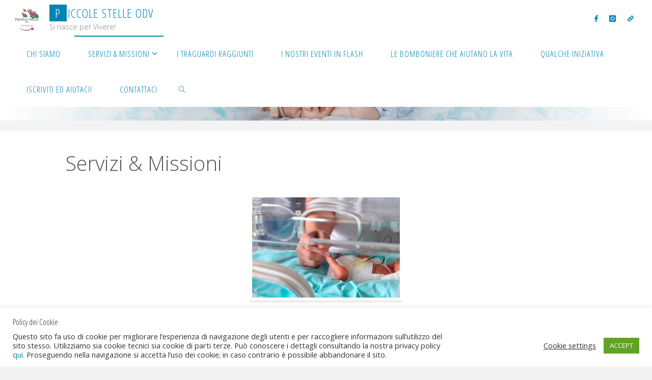

--- FILE ---
content_type: text/css
request_url: http://www.piccolestelleonlus.it/wp-content/uploads/elementor/css/post-60.css?ver=1644318427
body_size: 94
content:
.elementor-60 .elementor-element.elementor-element-522e8bef{column-gap:0px;text-align:center;}